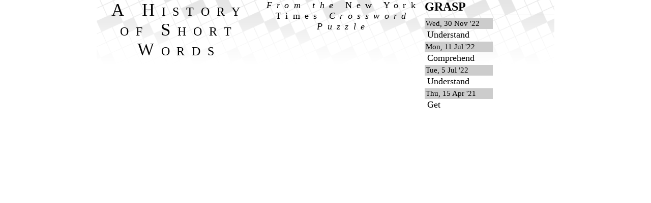

--- FILE ---
content_type: text/html; charset=UTF-8
request_url: https://toddstadler.com/nytcrossword/word.php?wordid=14873
body_size: 454
content:
<!DOCTYPE html PUBLIC "-//W3C//DTD XHTML 1.0 Strict//EN" "http://www.w3.org/TR/xhtml1/DTD/xhtml1-strict.dtd">

<html xmlns="http://www.w3.org/1999/xhtml">
<head>
 <meta http-equiv="content-type" content="text/html;charset=UTF-8" />
 <title>View a crossword entry on Cockahoop</title>
 <link rel="stylesheet" type="text/css" href="css/reset.css" />
 <link rel="stylesheet" type="text/css" href="css/crossword.css" />
 <!--[if gte IE 5.5]>
  <link rel="stylesheet" href="css/stupidie.css" type="text/css" />
 <![endif]-->
 <script type="text/javascript" src="js/crossword.js"></script>
</head>

<body><div id="main">

<h1><a href="https://toddstadler.com/nytcrossword/">A History of Short Words</a></h1>
<h1 class="sub">
 <a href="https://toddstadler.com/nytcrossword/">From the <i>New York Times</i> Crossword Puzzle</a>
</h1>

<div class="clueList">
 <h2>GRASP</h2>
 <dl>
  <dt>Wed, 30 Nov '22</dt><dd>Understand</dd>
  <dt>Mon, 11 Jul '22</dt><dd>Comprehend</dd>
  <dt>Tue, 5 Jul '22</dt><dd>Understand</dd>
  <dt>Thu, 15 Apr '21</dt><dd>Get</dd>
   </dl>
</div>

</div></body>
</html>


--- FILE ---
content_type: text/css
request_url: https://toddstadler.com/nytcrossword/css/reset.css
body_size: 6
content:
/* ----- Yahoo! Reset ----- */
body,div,dl,dt,dd,ul,ol,li,h1,h2,h3,h4,h5,h6,pre,form,fieldset,input,p,blockquote,th,td {margin:0; padding:0;}
table {border-collapse:collapse; border-spacing:0;}
fieldset,img {border:0;}
address,caption,cite,code,dfn,em,strong,th,var {font-style:normal; font-weight:normal;}
ol,ul  {list-style:none;}
caption,th  {text-align:left;}
h1,h2,h3,h4,h5,h6 {font-size:100%;}
legend {color:#000;}

--- FILE ---
content_type: text/css
request_url: https://toddstadler.com/nytcrossword/css/crossword.css
body_size: 1183
content:
body {font-size:110%;}
#header, #main {max-width:900px; margin:0 auto; padding:0;}
#main {display:flex; background:url(../img/cw_bg.png) repeat-x;}
a {color:#000; text-decoration:none;}
a:hover {color:#900; text-decoration:underline;}

h1 {letter-spacing:.4em; font:small-caps 197% georgia, serif; font-weight:normal; text-align:center;}
h1.sub {font:italic 100% georgia, serif; font-weight:normal; font-variant:normal; letter-spacing:.53em;}
h1.sub i {font-style:normal;}
h1.sub2 {color:#999; font:77% verdana; font-weight:normal; letter-spacing:.3em; margin:.3em 0 1em 0;}
h1.sub2 a {color:#999;}

h2.legend {font:bold 100% verdana; padding-bottom:4px;}
#enter p {display:inline;}
label {font:italic 92% georgia, serif;}
#enter input {margin-right:10px; clear:right;}
#ccWord {width:5em; text-transform:uppercase; font-family:georgia, serif;}
#ccClue {width:20em;}
#ccDate {width:5.5em;}

#words {width:550px; margin-right:10px;}
#clues {width:350px; margin-left:10px;}
#words, #clues {padding:10px;}
h2 {font:bold 136% verdana; padding-bottom:.3em;}
#clues h2, #words h2 {margin-bottom:-1em;}
#clues h3, #words h3 {text-align:right; border-bottom:1px solid #999; margin-bottom:3px; font-weight:normal; font:90% arial,helvetica,clean,sans-serif;}
#clues h3 {font-size:80%;}
#clues dl, #words ul {margin-bottom:2.2em;}
#words ul {margin-left:-1em;}
#clues dt {font:100% georgia, serif; text-transform:uppercase; padding-right:0.2em;}

#clues div.singleEntry {display:flex; justify-content:space-between; padding-bottom:0.15em;}
span.entryDots {flex-grow:1; background:url(../img/dots.png) repeat-x; background-position:0 0.8em;}
#clues dd {max-width:75%; text-align:right;}
#clues dt a {margin-left:-1em;}
/* fuzziness stuff */
#clues dt:hover {z-index:100;}
#clues dt span {color:transparent !important; text-shadow:0 0 10px rgb(0 0 0 / 50%);}
#clues dt a {color:transparent !important;}
#clues dt span:hover {color:#000000 !important; text-shadow:none !important;}
#clues dt span a:hover {color:#0000CC !important;}

#clues dd {font:90% arial,helvetica,clean,sans-serif;}
#words h3 {clear:left; font-weight:bold;}
#words h3 span {width:5.4em; float:right; text-align:right; padding:.2em 0 0 .5em; font-size:85%; font-weight:normal;}
#words li {font:100% georgia, serif; text-transform:uppercase; float:left; width:6em; padding-bottom:.3em;}

#clues dt a, #words li a {padding:.5em 1em .5em 1em; color:#0000CC; border-radius:8px; background:url(../img/balloonIcon15.png) no-repeat 100% 10px;}

.clueList {width:426px;}
.clueList h2 {text-transform:uppercase; border-bottom:1px solid #CCC; padding-bottom:.1em; margin:0;}
.clueList dl {padding-top:.3em;}
.clueList dl div {display:flex;}
.clueList dt {width:130px; font:normal 85% verdana; padding:2px; margin-bottom:2px; background-color:#CCC;}
.clueList dd {width:250px; font-size:100%; margin:3px 0 5px 5px; line-height:100%;}

#balloon {position:absolute; top:0; left:0; visibility:hidden;}
#balloonTxt {background:#FD4; padding:15px 5px; border-radius:20px; box-shadow:0px 5px 15px 7px rgb(0,0,0,0.2);}
#balloonTop {display:flex;}
dl#balloonDl {max-height:310px; overflow:hidden auto;}
#balloonHide {padding:0 10px; font:150% verdana; text-decoration:none;}
#balloonHide:hover {color:#000;}
#balloon h2, #balloon dl {padding-left:10px; padding-right:10px;}
#balloon h2 {border-bottom:1px solid #CAAF36; width:90%;}
#balloon dt {background:#DB4;}
.break {clear:both; line-height:1px; border-top:1px solid #FD4;}
#balloonTrueTop {height:0;}  /* unless it's a .balloonUp */
.balloonUp #balloonTrueTop {height:46px; background:url(../img/balloon_stem_upleft.png) no-repeat 10px 19px; position:relative; }
.balloonDown #balloonBottom {height:46px; background:url(../img/balloon_stem_downleft.png) no-repeat 10px 0;}

a.ajaxLink:hover {background-color:#FFE882 !important; text-decoration:none; color:#900; background-image:none !important;}


@media only screen and (max-width:600px) {
 body {font-size:100%;}
 #main {display:block;}
 #header, #main {max-width:initial;}
 #words {width:100%; width:calc(100% - 20px);}
 #clues {display:none;}
 #balloon {width:100%;}
 .balloonUp #balloonTrueTop {height:0; background:none;}
 .balloonDown #balloonBottom {height:0; background:none;}
}

--- FILE ---
content_type: text/javascript
request_url: https://toddstadler.com/nytcrossword/js/crossword.js
body_size: 1219
content:
var AJAJObj = new Object();

actASAP("ccWord", function() { getEl("ccWord").focus(); });
// For the next two, we can't act as soon as the relevant container exists, because we're
// not guaranteed that everything in that container has been created when the function fires.
// So we trigger when the container below exists, guaranteeing that the container we're
// interested in has been created and filled. This depends on HTML order, of course
actASAP("clues", function() { allWordLinks(); });
actASAP("balloon", function() { allClueLinks(); });

function allWordLinks() {
  if (getEl("words")) {
    var wordDiv = getEl("words");
    var links = wordDiv.getElementsByTagName("a");
    for(var i=0; i<links.length; i++) {
      links[i].onclick = function() { showClueBalloon(this); return false; };
      classAdd(links[i], "ajaxLink");
    }
  }
}

function allClueLinks() {
  if (getEl("clues")) {
    var wordDiv = getEl("clues");
    var dlChildren = ["dt", "dd"];
    for (var c=0; c<dlChildren.length; c++) {
      var dts = wordDiv.getElementsByTagName(dlChildren[c]);
      for(var i=0; i<dts.length; i++) {
        if (dts[i].childNodes.length && dts[i].childNodes[0].tagName == "A") {
          var dtLink = dts[i].childNodes[0];
          dtLink.onmouseover = function() { clueLinkMouse(this, 1); }
          dtLink.onmouseout = function() { clueLinkMouse(this, 0); }
        }
      }
    }
    
    var links = wordDiv.getElementsByTagName("a");
    for(var i=0; i<links.length; i++) {
      links[i].onclick = function() { showClueBalloon(this); return false; };
      classAdd(links[i], "ajaxLink");
    }
  }
}

function showClueBalloon(el) {
  var WordID = el.id.substr(4);
  var linkTag = getEl(el.id);
  var offsetY = 0;
  var offsetX = 0;
  for (var elem = linkTag; elem != null; elem = elem.offsetParent) {
    offsetX += elem.offsetLeft;
    offsetY += elem.offsetTop;
  }
  var wordBalloon = getEl("balloon");
  wordBalloon.style.visibility = "hidden";
  var queryStr = "wordid="+WordID+"&x="+offsetX+"&y="+offsetY;
  var getWordInfoUrl = "https://toddstadler.com/nytcrossword/js/word2json.php";
  GoAJAJ(AJAJObj, queryStr, getWordInfoUrl, "GET", buildWordBalloon)
}

function balloonHide() {
  getEl("balloon").style.visibility = "hidden";
  return false;
}

document.addEventListener('keydown', event => {
 if (event.keyCode === 27) { // escape key
  balloonHide();
 }
});

function buildWordBalloon() {
  lnkX = AJAJObj.results.x;
  lnkY = AJAJObj.results.y;
  var h2 = getEl("balloonH2");
  while(h2.firstChild) { h2.removeChild(h2.firstChild); }
  h2.appendChild(document.createTextNode(AJAJObj.results.word));
  var dl = getEl("balloonDl");
  while(dl.firstChild) { dl.removeChild(dl.firstChild); }
  for(var i=0; i<AJAJObj.results.clues.length; i++) {
    var clueDiv = document.createElement("div");
    var clueDt = document.createElement("dt");
    clueDt.appendChild(document.createTextNode(AJAJObj.results.clues[i].date));
    var clueDd = document.createElement("dd");
    clueDd.innerHTML = AJAJObj.results.clues[i].clue;
    clueDiv.appendChild(clueDt);
    clueDiv.appendChild(clueDd);
    dl.appendChild(clueDiv);
  }

  if (window.innerWidth >= 600) {
    var wordBalloon = getEl("balloon");
    var scrollDist = (document.documentElement && document.documentElement.scrollTop) ? document.documentElement.scrollTop : document.body.scrollTop;
    var windowHeight = (document.documentElement && document.documentElement.clientHeight) ? document.documentElement.clientHeight : document.body.clientHeight;
    var balloonBottom = lnkY+wordBalloon.clientHeight-scrollDist+5;
    var yDelta = 0;
    if (balloonBottom > windowHeight) {
      classRemove(wordBalloon, "balloonUp");
      classAdd(wordBalloon, "balloonDown");
      yDelta = 15 - wordBalloon.clientHeight;
    } else {
      classRemove(wordBalloon, "balloonDown");
      classAdd(wordBalloon, "balloonUp");
      yDelta = 15;
    }
    wordBalloon.style.top = (lnkY+yDelta)+"px";
    wordBalloon.style.left = (lnkX+50)+"px";
    wordBalloon.style.visibility = "visible";
  } else {
    var wordBalloon = getEl("balloon");
    var scrollTop = window.pageYOffset || (document.documentElement || document.body.parentNode || document.body).scrollTop
    wordBalloon.style.top = (scrollTop+10)+"px";
    wordBalloon.style.left = "0px";
    wordBalloon.style.visibility = "visible";    
  }
}